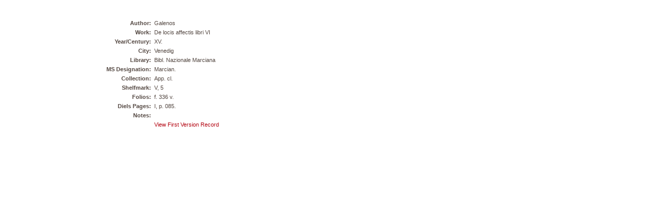

--- FILE ---
content_type: text/html; charset=UTF-8
request_url: https://diels.medicaltraditions.org/dielsdetail.php?ID=5994
body_size: 888
content:
<!DOCTYPE html PUBLIC "-//W3C//DTD XHTML 1.0 Transitional//EN" "https://www.w3.org/TR/xhtml1/DTD/xhtml1-transitional.dtd">
<html xmlns="https://www.w3.org/1999/xhtml">

<head>
    <meta http-equiv="Content-Type" content="text/html; charset=utf-8" />
    <meta name="KeyWords" content="Medicinal Plants">
    <meta name="Author" content="Christopher A. Meacham, 
      Jepson Herbarium, University of California, Berkeley">
    <meta name="Description" content="NIH-funded project on the earliest works of European medicine."> 
    <title>Medical Traditions</title>
    <link href="styles/diels.css" rel="stylesheet" type="text/css" />
</head>

<body>
<!--
<table width="100%" height="88" border="0" cellpadding="0" cellspacing="0" background="images/bannerback.gif" bgcolor="#FF0000">
<tr><td align="center" valign="middle"><img src="images/medicaltraditions.gif" width="482" height="40" /></td>
</tr></table>
-->

<table width="96%" border="0" align="center" cellpadding="0" cellspacing="0" class="roman">
  <tr><td>
</td></tr></table>
 <br />
 <br />

<table width="700" border="0" align="center" cellpadding="2" cellspacing="0">
  <tr>
    <td width="300" align="right" valign="top"><strong>Author:</strong> &nbsp;</td>
    <td align="left" valign="top">Galenos</td>
  </tr>
  <tr>
    <td width="300" align="right" valign="top"><strong>Work:</strong> &nbsp;</td>
    <td align="left" valign="top">De locis affectis libri VI</td>
  </tr>
  <tr>
    <td width="300" align="right" valign="top"><strong>Year/Century:</strong> &nbsp;</td>
    <td align="left" valign="top">XV.</td>
  </tr>
  <tr>
    <td width="300" align="right" valign="top"><strong>City:</strong> &nbsp;</td>
    <td align="left" valign="top">Venedig</td>
  </tr>
  <tr>
    <td width="300" align="right" valign="top"><strong>Library:</strong> &nbsp;</td>
    <td align="left" valign="top">Bibl. Nazionale Marciana</td>
  </tr>
  <tr>
    <td width="300" align="right" valign="top"><strong>MS Designation:</strong> &nbsp;</td>
    <td align="left" valign="top">Marcian.</td>
  </tr>
  <tr>
    <td width="300" align="right" valign="top"><strong>Collection:</strong> &nbsp;</td>
    <td align="left" valign="top">App. cl.</td>
  </tr>
  <tr>
    <td width="300" align="right" valign="top"><strong>Shelfmark:</strong> &nbsp;</td>
    <td align="left" valign="top">V, 5</td>
  </tr>
  <tr>
    <td width="300" align="right" valign="top"><strong>Folios:</strong> &nbsp;</td>
    <td align="left" valign="top">f. 336 v.</td>
  </tr>
<!--  
  <tr>
    <td width="300" align="right" valign="top"><strong>Diels Original Pages:</strong> &nbsp;</td>
    <td align="left" valign="top">I, p. 85.</td>
  </tr>
-->
  <tr>
    <td width="300" align="right" valign="top"><strong>Diels Pages:</strong> &nbsp;</td>
    <td align="left" valign="top">I, p. 085.</td>
  </tr>
  <tr>
    <td width="300" align="right" valign="top"><strong>Notes:</strong> &nbsp;</td>
    <td align="left" valign="top"></td>
  </tr>
<!--
  <tr>
    <td width="300" align="right" valign="top"><strong>Source Line Number:</strong> &nbsp;</td>
    <td align="left" valign="top">7629</td>
  </tr>
  <tr>
    <td width="300" align="right" valign="top"><strong>Database Index Number:</strong> &nbsp;</td>
    <td align="left" valign="top">5994</td>
  </tr>
-->
  <tr>
    <td width="300" align="right" valign="top">&nbsp;</td>
    <td align="left" valign="top"><a href="dielsdetail0.php?ID=5619">View First Version Record</a></td>
  </tr>
</table>
  
<br />
 <br />
 <br />
  
<!--
<table width="100%" height="26" background="images/meander.gif">
  <tr><td></td>
</tr></table>
-->  
</body>
</html>


--- FILE ---
content_type: text/css
request_url: https://medicaltraditions.org/templates/ipmt/css/system.css
body_size: 274
content:
@charset "utf-8";

/* OpenID icon style */
input.system-openid, input.com-system-openid {
   background: url(http://openid.net/images/login-bg.gif) no-repeat;
   background-color: #fff;
   background-position: 0 50%;
   color: #000;
   padding-left: 18px;
}


/* Unpublished */
.system-unpublished {
background: #e8edf1;
border-top: 4px solid #c4d3df;
border-bottom: 4px solid #c4d3df;
}

/* System Messages */
#system-message    { background: #fff; padding: 0 0 10px;}
#system-message dt { font-weight: bold; }
#system-message dd { margin: 0; font-weight: bold; text-indent: 30px; }
#system-message dd ul { color: #0055BB; list-style: none; padding: 10px; border: 3px solid #84A7DB; }

/* System Standard Messages */
#system-message dt.message { display: none; }
#system-message dd.message ul { background: #C3D2E5 url(/templates/system/images/notice-info.png) 4px center no-repeat;}

/* System Error Messages */
#system-message dt.error { display: none; }
#system-message dd.error ul { color: #c00; background: #E6C0C0 url(/templates/system/images/notice-alert.png) 4px center no-repeat; border: 3px solid #DE7A7B;}

/* System Notice Messages */
#system-message dt.notice { display: none; }
#system-message dd.notice ul { color: #c00; background: #EFE7B8 url/templates/system/images/notice-note.png) 4px center no-repeat; border: 3px solid #F0DC7E;}